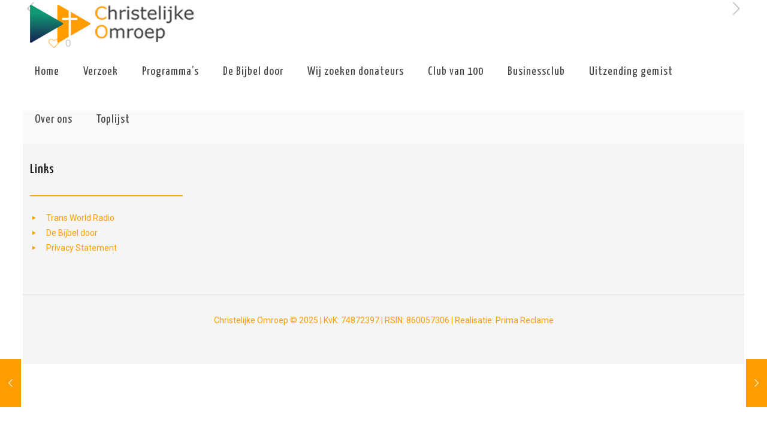

--- FILE ---
content_type: text/css
request_url: https://christelijkeomroep.nl/wp-content/plugins/radiodj-for-wordpress-0.7.0/css/radiodj.css?ver=0.7.0
body_size: 655
content:
/*

/// Now playing info

*/

#nptable {

	padding: 0;

	margin: auto;

	border: 1px solid #DDD;

	width: 100%;

}



#nptable h3 {

	padding: 0;

	margin: 0;

	color: black;

	font-size: 1em;

}



#nptable td {

	padding: 5px;

	margin: 0;

	text-align: left;

}



#nptable td.request-col {

	text-align: center;

}



#nptable .odd {

	background: #ffffff;

}



.current-track td span {

	font-weight: bold;

}



.requests-not-accepted {

	padding: 2em;

	text-align: center;

	border: 1px solid #ddd;

}



.request-form {

	padding: 0;

	margin: auto;

	width: 100%;

}



.request-form fieldset > p,

.request-form fieldset > div {

	margin-bottom: 1em;

}



.entry_no {

	/*width: 10px; */

	text-align: center;

}



.header_live {

	background-color: #ffeeee;

	color: black;

	text-align: center;

}



.errordiv,

.noticediv {

	width: 95%;

	margin: 0 auto;

	padding: 10px 0;

	text-align: center;

	font-weight: bold;

}



.errordiv {

	background-color: #ffeeee;

	border-left: 3px solid #c10707;

}



.noticediv {

	color: #000;

	background-color: #efffee;

	border-left: 3px solid #fff;

}



.rdj-return {

	position: relative;

	padding-left: 2.5em;

	margin: 0.5em 0;

	display: inline-block;

}



.rdj-return:before {

	content: "\25C0";

	display: block;

	left: 1em;

	position: absolute;

	opacity: .7;

}



.paginate {

	padding: 3px;

	margin: 3px;

	text-align: center;

}



.paginate a {

	padding: 2px 5px;

	margin: 2px;

	border: 1px solid #999;

	text-decoration: none;

	color: #666;

}



.paginate a:hover, .paginate a:active {

	border: 1px solid #999;

	color: #000;

}



.paginate .current {

	margin: 2px;

	padding: 2px 5px;

	border: 1px solid #999;

	font-weight: bold;

	background-color: #999;

	color: #FFF;

}

.paginate .disabled {

	padding: 2px 5px;

	margin: 2px;

	border: 1px solid #eee;

	color: #ccc;

}



.searchbox {

	padding: 5px 0;

	margin: 5px auto;

}



div#albumart {

	width: 200px;

	height: 200px;

	padding: 0;

	margin: 0;

	border: 1px solid #000;

}



#albumart div {

	color: #fff;

	background: #CCC;

	background: rgb(54, 25, 25);

	background: rgba(54, 25, 25, .7);

	width: 100%;

}



#albumart div.artist {

	position: relative;

	font-weight: bold;

	text-align: center;

	top: 150px;

}



#albumart div.title {

	position: relative;

	font-size: 9pt;

	text-align: center;

	top: 150px;

}



#albumart div.duration {

	font-size: 9pt;

	text-align: left;

}




--- FILE ---
content_type: text/css
request_url: https://christelijkeomroep.nl/wp-content/themes/betheme-child/style.css?ver=6.8.3
body_size: 575
content:
/*
Theme Name: Betheme Child
Theme URI: https://themes.muffingroup.com/betheme
Author: Muffin group
Author URI: https://muffingroup.com
Description: Child Theme for Betheme
Template: betheme
Version: 1.6.2
*/

@media only screen and (max-width: 767px) {
	.mobile-header-mini.logo-overflow #Top_bar #logo img.logo-mobile {
		max-height: 60px!important;
	}
}
@media only screen and (max-width: 767px) {
	.call_to_action .call_left {
		text-align: center;
	}
}

hr.hr_narrow {
	width: initial;
}

#Content { 
	padding-top: 0px
}

.call_to_action {
	padding: 40px 0 0px;
}

.dark .call_to_action .call_left h3 {
   color: white;
}


.header-transparent #Top_bar .top_bar_left
{
	background:rgba(255,255,255, 0.35);
}
/*
.prima_custombox .infobox {
		background-color: #ff9c00 !important;
	margin-top:5px;
	}
*/

.prima_custom_title {
	border-bottom: 2px solid rgba(255,255,255,.1);
	margin: 0;
}

.recently_played_list ul {
	border-bottom: 1px solid rgba(255,255,255,.1);
}

.recently_played_list ul li {
	margin-left: -35px;
}

.recently_played_list ul li:before {
	background:none;
	left: 0px;
	display: none;
	overflow: hidden;
}

@media only screen and (max-width: 767px) {
	.recently_played {
		margin-left: 0px;
	}
}
/*
.bg-contain
{
	height: 180px
}
*/
.section.mcb-section.dark.bg-contain

.prima_custom_title
{
	font-weight: bold ;
	font-size: 16px;
}
.widget_wrapper
{
	padding-top: 500px;
}
.column.two-third
{
	width: 300px !important;
	padding-top: 20px;
}